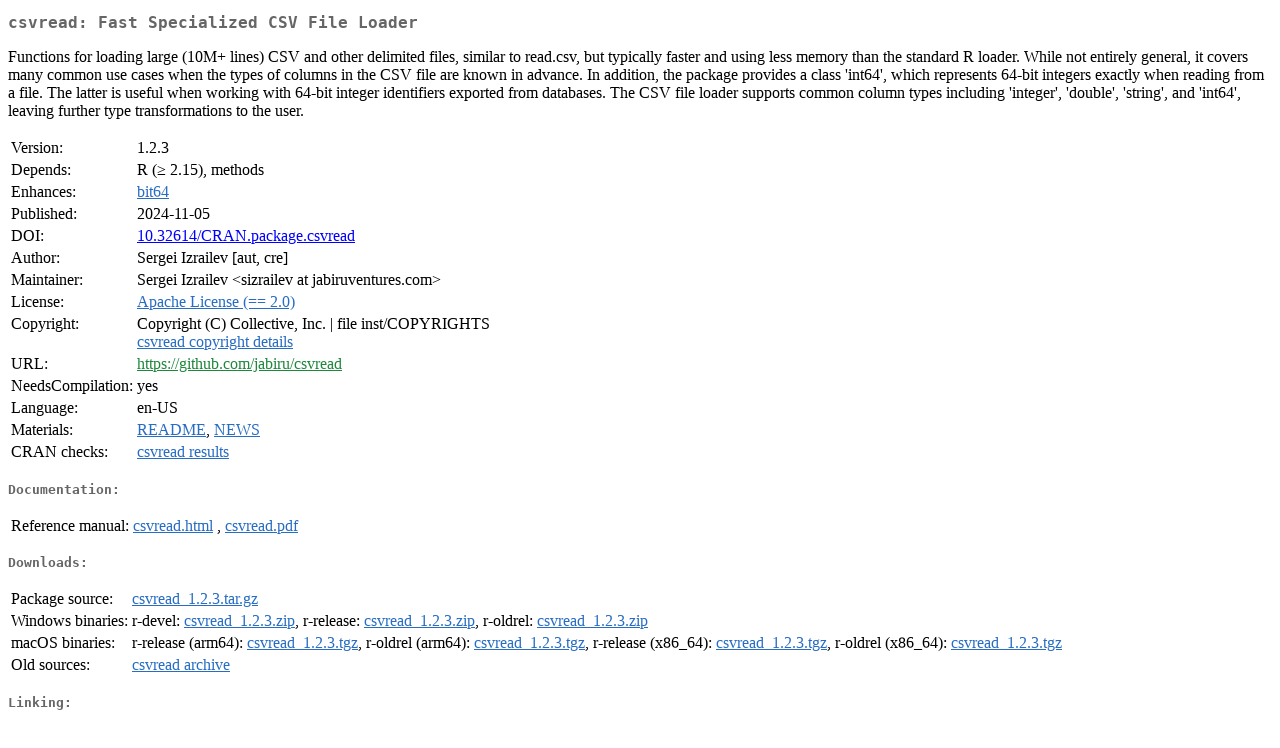

--- FILE ---
content_type: text/html
request_url: https://mirror.uned.ac.cr/cran/web/packages/csvread/index.html
body_size: 6102
content:
<!DOCTYPE html>
<html>
<head>
<title>CRAN: Package csvread</title>
<link rel="canonical" href="https://CRAN.R-project.org/package=csvread"/>
<link rel="stylesheet" type="text/css" href="../../CRAN_web.css" />
<meta http-equiv="Content-Type" content="text/html; charset=utf-8" />
<meta name="viewport" content="width=device-width, initial-scale=1.0, user-scalable=yes"/>
<meta name="citation_title" content="Fast Specialized CSV File Loader [R package csvread version 1.2.3]" />
<meta name="citation_author" content="Sergei Izrailev" />
<meta name="citation_publication_date" content="2024-11-05" />
<meta name="citation_public_url" content="https://CRAN.R-project.org/package=csvread" />
<meta name="DC.identifier" content="https://CRAN.R-project.org/package=csvread" />
<meta name="DC.publisher" content="Comprehensive R Archive Network (CRAN)" />
<meta name="twitter:card" content="summary" />
<meta property="og:title" content="csvread: Fast Specialized CSV File Loader" />
<meta property="og:description" content="Functions for loading large (10M+ lines) CSV and other delimited files, similar to read.csv, but typically faster and using less memory than the standard R loader. While not entirely general, it covers many common use cases when the types of columns in the CSV file are known in advance. In addition, the package provides a class 'int64', which represents 64-bit integers exactly when reading from a file. The latter is useful when working with 64-bit integer identifiers exported from databases. The CSV file loader supports common column types including 'integer', 'double', 'string', and 'int64', leaving further type transformations to the user." />
<meta property="og:image" content="https://CRAN.R-project.org/CRANlogo.png" />
<meta property="og:type" content="website" />
<meta property="og:url" content="https://CRAN.R-project.org/package=csvread" />
<style type="text/css">
  table td { vertical-align: top; }
</style>
</head>
<body>
<div class="container">
<h2>csvread: Fast Specialized CSV File Loader</h2>
<p>Functions for loading large (10M+ lines) CSV
    and other delimited files, similar to read.csv, but typically faster and
    using less memory than the standard R loader. While not entirely general,
    it covers many common use cases when the types of columns in the CSV file
    are known in advance. In addition, the package provides a class 'int64',
    which represents 64-bit integers exactly when reading from a file. The
    latter is useful when working with 64-bit integer identifiers exported from
    databases. The CSV file loader supports common column types including
    'integer', 'double', 'string', and 'int64', leaving further type
    transformations  to the user.</p>
<table>
<tr>
<td>Version:</td>
<td>1.2.3</td>
</tr>
<tr>
<td>Depends:</td>
<td>R (&ge; 2.15), methods</td>
</tr>
<tr>
<td>Enhances:</td>
<td><a href="../bit64/index.html"><span class="CRAN">bit64</span></a></td>
</tr>
<tr>
<td>Published:</td>
<td>2024-11-05</td>
</tr>
<tr>
<td>DOI:</td>
<td><a href="https://doi.org/10.32614/CRAN.package.csvread">10.32614/CRAN.package.csvread</a></td>
</tr>
<tr>
<td>Author:</td>
<td>Sergei Izrailev [aut, cre]</td>
</tr>
<tr>
<td>Maintainer:</td>
<td>Sergei Izrailev  &#x3c;&#x73;&#x69;&#x7a;&#x72;&#x61;&#x69;&#x6c;&#x65;&#x76;&#x20;&#x61;&#x74;&#x20;&#x6a;&#x61;&#x62;&#x69;&#x72;&#x75;&#x76;&#x65;&#x6e;&#x74;&#x75;&#x72;&#x65;&#x73;&#x2e;&#x63;&#x6f;&#x6d;&#x3e;</td>
</tr>
<tr>
<td>License:</td>
<td><a href="https://www.apache.org/licenses/LICENSE-2.0"><span class="CRAN">Apache License (== 2.0)</span></a></td>
</tr>
<tr>
<td>Copyright:</td>
<td>Copyright (C) Collective, Inc. | file inst/COPYRIGHTS <br/>  <a href="COPYRIGHTS"><span class="CRAN">csvread copyright details</span></a> </td>
</tr>
<tr>
<td>URL:</td>
<td><a href="https://github.com/jabiru/csvread" target="_top"><span class="GitHub">https://github.com/jabiru/csvread</span></a></td>
</tr>
<tr>
<td>NeedsCompilation:</td>
<td>yes</td>
</tr>
<tr>
<td>Language:</td>
<td>en-US</td>
</tr>
<tr>
<td>Materials:</td>
<td><a href="readme/README.html"><span class="CRAN">README</span></a>, <a href="NEWS"><span class="CRAN">NEWS</span></a> </td>
</tr>
<tr>
<td>CRAN&nbsp;checks:</td>
<td><a href="../../checks/check_results_csvread.html"><span class="CRAN">csvread results</span></a></td>
</tr>
</table>
<h4>Documentation:</h4>
<table>
<tr>
<td>Reference&nbsp;manual:</td>
<td>
 <a href="refman/csvread.html"><span class="CRAN">csvread.html</span></a> ,  <a href="csvread.pdf"><span class="CRAN">csvread.pdf</span></a> 
</td>
</tr>
</table>
<h4>Downloads:</h4>
<table>
<tr>
<td> Package&nbsp;source: </td>
<td> <a href="../../../src/contrib/csvread_1.2.3.tar.gz"> <span class="CRAN"> csvread_1.2.3.tar.gz </span> </a> </td>
</tr>
<tr>
<td> Windows&nbsp;binaries: </td>
<td> r-devel: <a href="../../../bin/windows/contrib/4.6/csvread_1.2.3.zip"><span class="CRAN">csvread_1.2.3.zip</span></a>, r-release: <a href="../../../bin/windows/contrib/4.5/csvread_1.2.3.zip"><span class="CRAN">csvread_1.2.3.zip</span></a>, r-oldrel: <a href="../../../bin/windows/contrib/4.4/csvread_1.2.3.zip"><span class="CRAN">csvread_1.2.3.zip</span></a> </td>
</tr>
<tr>
<td> macOS&nbsp;binaries: </td>
<td> r-release (arm64): <a href="../../../bin/macosx/big-sur-arm64/contrib/4.5/csvread_1.2.3.tgz"><span class="CRAN">csvread_1.2.3.tgz</span></a>, r-oldrel (arm64): <a href="../../../bin/macosx/big-sur-arm64/contrib/4.4/csvread_1.2.3.tgz"><span class="CRAN">csvread_1.2.3.tgz</span></a>, r-release (x86_64): <a href="../../../bin/macosx/big-sur-x86_64/contrib/4.5/csvread_1.2.3.tgz"><span class="CRAN">csvread_1.2.3.tgz</span></a>, r-oldrel (x86_64): <a href="../../../bin/macosx/big-sur-x86_64/contrib/4.4/csvread_1.2.3.tgz"><span class="CRAN">csvread_1.2.3.tgz</span></a> </td>
</tr>
<tr>
<td> Old&nbsp;sources: </td>
<td> <a href="https://CRAN.R-project.org/src/contrib/Archive/csvread"> <span class="CRAN"> csvread archive </span> </a> </td>
</tr>
</table>
<h4>Linking:</h4>
<p>Please use the canonical form
<a href="https://CRAN.R-project.org/package=csvread"><span class="CRAN"><samp>https://CRAN.R-project.org/package=csvread</samp></span></a>
to link to this page.</p>
</div>
</body>
</html>
